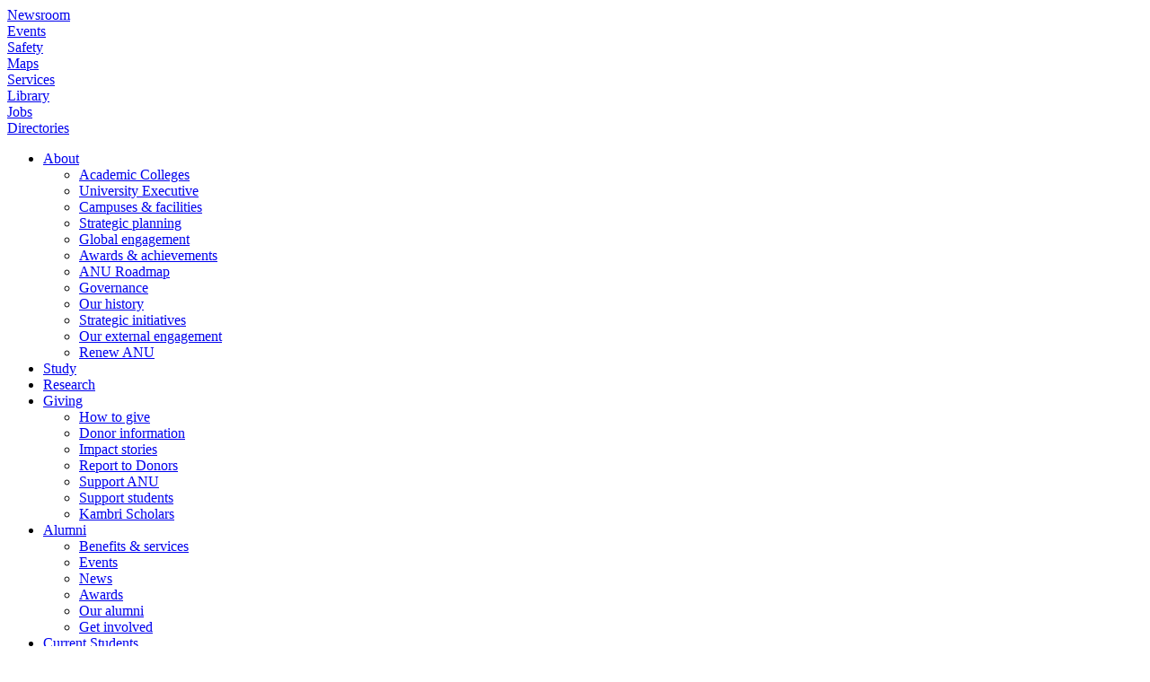

--- FILE ---
content_type: text/html; charset=UTF-8
request_url: https://www.anu.edu.au/maps
body_size: 7652
content:
<!DOCTYPE html><html lang="en" dir="ltr" prefix="og: https://ogp.me/ns#"><head><meta charset="utf-8" />
<script src="https://cdn-au.onetrust.com/consent/0a85b331-d8d7-4979-a97e-aa69b819df86/OtAutoBlock.js"></script>
<link rel="canonical" href="https://www.anu.edu.au/maps" />
<meta property="og:site_name" content="Australian National University" />
<meta name="MobileOptimized" content="width" />
<meta name="HandheldFriendly" content="true" />
<meta name="viewport" content="width=device-width, initial-scale=1.0" />
<link rel="icon" href="https://d1zkbwgd2iyy9p.cloudfront.net/themes/custom/webstyle/favicon.ico" type="image/vnd.microsoft.icon" />
<title>ANU Campus Map | Australian National University</title><style>
/* Big pullquote old styling */
/* Import 'brand-colours' if needed */

.big-pullquote {
  background: url("https://webstyle.anu.edu.au/images/icons/quote-in.png") no-repeat top left;
  width: 50%;
  text-align: center;
  color: black;
  font-size: 1.7em;
  line-height: 1.2em;
}

.big-pullquote p {
  background: url("https://webstyle.anu.edu.au/images/icons/quote-out.png") no-repeat bottom right;
  margin: 0;
  padding: 5px 30px;
  font-weight: 300;
  font-size: inherit;
  line-height: inherit;
}

 .left {
  margin-right: 20px;
}

	.right {
  margin-left: 20px;
}

	.fullwidth {
  width: 100%;
}

/* Contact Form */
.form-item, .form-actions {
  margin-top: 1em;
  margin-bottom: 1em;
}
label {
  margin: 0;
  padding: 0;
  border: 0;
  outline: 0;
  font-size: 100%;
  vertical-align: baseline;
  background: transparent;
}

label {
  display: block;
  font-weight: bold;
}

/* Dateblock Line */
.dateblock-line, .timeblock-line {
  border-right: #000 1px solid;
}

.dateblock .day {
    font-size: 24px;
}

.dateblock .month {
    font-size: 12px;
}

.dateblock .year {
    font-size: 12px;
}

/* events page */
        /* Default styles for the eventscustom class */
        .eventscustom {
            position: absolute; /* Default position is absolute */
            /* Add other default styles here if needed */
        }

        /* Media query for responsive styles */
        @media only screen and (min-width: 320px) and (max-width: 768px) {
            /* Overriding styles for eventscustom class within the media query */
            .eventscustom {
                position: static; /* Override position to static */
                width: 95%;
                margin-top: 50px;
            }
        }
        
/* fa-ul overflow none */
.fa-ul {
	overflow: inherit;
  margin-left: 2em;
}


/* fse - iframe resize */
@media (min-width: 1200px) {
  #future-student-enquiry {
    height: 1200px;
  }
}

@media (min-width: 900px) {
  #future-student-enquiry {
    height: 1300px;
  }
}

@media (min-width: 480px) {
  #future-student-enquiry {
    height: 1400px;
  }
}

/* Gateway Header & Mega Menu */
/*.anu-wf-mega-menu .nav-links a {*/
/*	text-transform: uppercase;*/
/*}*/

header .anu-wf-header-logo {
	border-right: 0 !important;
}

header .anu-wf-header-title,
header .anu-wf-header-subtitle {
	display: none;
}

/* Horizontal listing megamenu */
.horizontal-list {
display: inline-flex;
padding: 10px 0;
}

.horizontal-list .list-item {
display: inline-flex;
align-items: center;
margin-right: 30px;
}

.horizontal-list .list-item-title {
    display: flex;
    margin-right: 15px;
    height: 24px;
    line-height: 30px;
    font-weight: 500;
}

.horizontal-list .list-item img {
    display: inline-block;
    vertical-align: bottom;
    margin-right: 5px;
}

.horizontal-list .list-item i, .horizontal-list .list-item img {
margin-right: 5px;
}

/* Set text color to black */
.horizontal-list .list-item a {
color: black;
/* Prevent text wrapping */
white-space: nowrap;
}

/* Remove underline from links */
.horizontal-list .list-item a {
text-decoration: none;
}


/* Live helper chat */
._anu_chat_gadget {
    z-index: 9999;
    display: block;
    text-decoration: none;
    bottom: -20px;
    right: 0px;
    text-transform: uppercase;
    color: #BE830E;
    letter-spacing: 1px;
    font-size: 16px; 
}

a._anu_chat_gadget:hover {
 color: #000;
 text-decoration: none;
}

.fixedbutton-box {
  position: fixed;
  bottom: 200px;
  right: 0px;
  width: 115px;
  z-index: 9999;
}

.fixedbutton {
  color: #fff;
  padding: 12px;
  background: #000;
  margin-top: 4px;
  border-radius: 5px;
  border: 1px solid #BE830E;
}

.fixedbutton-box img {
    max-width:35px;
    max-height:35px;
    display:block;
    margin: auto;
    padding-bottom:5px;
}

.fixedbutton:hover {
  background: #F5EDDE;
}

/* Old Styling Still Needed */
a.btn-action {
	color: #000 !important;
  background: #fff;
  border-color: #be830e;
  border-width: 3px;
  border-style: solid;
  border-radius: 5px;
  text-decoration: none !important;
  display: inline-block;
  text-align: center;
  padding: 0.6em 2em;
  font-size: 1.3em;
  line-height: 1.1em;
  word-wrap: break-word;
  margin-bottom: 20px;
}

 a.btn-action-black {
    color: #000;
    background-color: #fff;
    border-color: #000;
    border-width: 3px;
    border-style: solid;
    border-radius: 5px;
    text-decoration: none !important;
    display: inline-block;
    text-align: center;
    padding: 0.6em 2em;
    font-size: 1.3em;
    line-height: 1.1em;
    word-wrap: break-word;
    margin-bottom: 20px;
}

a.btn-action:hover {
    color: #be830e !important;
    background: #000;
    border-color: #000;
}

a.btn-action-black:hover {
    color: #fff !important;
    background: #000;
    border-color: #000;
}

.rteindent1 {
  margin-left: 40px;
}

.box-solid {
    padding: 10px;
    margin-bottom: 10px;
    border-width: 1px;
    border-style: solid;
    border-width: 3px !important;
    border-color: #be830e;
    background: #fff;
}

.padbottom {
  padding-bottom: 10px !important;
  margin-bottom: 0 !important;
}

.divline-boldheading-gold {
  border-bottom: 3px solid #be830e;
  margin-top: 20px;
  margin-bottom: 20px;
  padding: 5px 0 5px 0;
  padding-bottom: 5px;
  clear: both;
}

.marginright {
    margin-right: 20px;
}

.box.bg-uni25 {
  background-color: #f5edde;
  color: #000 !important;
  padding: 10px;
  margin-bottom: 10px;
}

/* Pager */
.pager__items {
    display: block;
    margin: 0 auto;
    text-align: center;
}

.pager__item {
    display: inline-block;
}

.pager__item a {
    margin-right: 5px;
}

.pager__item a:hover {
    text-decoration: underline;
}

/* University Calendar */
.university_cal {
	text-align: center;
}

.university_cal_prev_year {
	float: left;
}

.university_cal_next_year {
	float: right;
}

/* Yearbook */
.views-label{
  display:inline-block;
  font-weight:bold;
  margin-bottom:12px;
}

.field-content{
  display:inline-block;
  padding-left:7px;
  margin-bottom:12px;
}

.views-field-field-hometown, .views-field-field-yearbook-state{
  display:inline-block;
}

.views-field-field-hometown .field-content::after{
  content: ','; 
}

p{
  padding:0px;
}

/* Hero slider */
.anu-wf-rotator-rotator img {
	width: 100%;
}
</style><link rel="stylesheet" media="all" href="https://d1zkbwgd2iyy9p.cloudfront.net/sites/www.anu.edu.au/files/optimized/css/css_erAPG1WCK32nTeOyw84IHcUh0p9dZARJijRM5dyrzos.css?delta=0&amp;language=en&amp;theme=webstyle&amp;include=[base64]" />
<link rel="stylesheet" media="all" href="https://d1blp3aor2iuhp.cloudfront.net/styles/css/export.css" />
<link rel="stylesheet" media="all" href="https://cdnjs.cloudflare.com/ajax/libs/font-awesome/6.5.2/css/all.min.css" />
<link rel="stylesheet" media="all" href="https://d1zkbwgd2iyy9p.cloudfront.net/sites/www.anu.edu.au/files/optimized/css/css_EOIx19cYXZGSTFj6G-ARdlB59gBZZDTQMULYTpvhEpg.css?delta=3&amp;language=en&amp;theme=webstyle&amp;include=[base64]" />
<link rel="stylesheet" media="all" href="https://d1zkbwgd2iyy9p.cloudfront.net/sites/www.anu.edu.au/files/optimized/asset_injector/css/accessibility_fixes-bb87135fc40f91b54148e3b5eb807375.css?t6wxtk" />
<link rel="stylesheet" media="all" href="https://d1zkbwgd2iyy9p.cloudfront.net/sites/www.anu.edu.au/files/optimized/asset_injector/css/anu_btn_thin_black-bc47456b6efc8626e3a3c83aa5e983dd.css?t6wxtk" />
<link rel="stylesheet" media="all" href="https://d1zkbwgd2iyy9p.cloudfront.net/sites/www.anu.edu.au/files/optimized/asset_injector/css/homepage_reskin_social_banner-5fbd306063d2a9414b7d478f913c3a71.css?t6wxtk" />
</head><body ><div class="_anu_chat_placeholder"></div><div role="navigation"><a href="#main-content" class="visually-hidden focusable">
        Skip to main content
      </a></div><div class="dialog-off-canvas-main-canvas" data-off-canvas-main-canvas><div class="anu-bnr-wrap-1240"><div class="anu-wf-banner"></div><header 
  aria-label="Header banner" 
  class="anu-wf react-none"
  data-title=" " 
  data-subtitle="The Australian National University" 
  data-domain="www.anu.edu.au" 
  role="banner"><div><div class="utility-menu"><ul class="utility-menu-list menu nav"><li class="utility-menu-item"><a href="/news" data-drupal-link-system-path="node/827">Newsroom</a></li><li class="utility-menu-item"><a href="/events" data-drupal-link-system-path="node/787">Events</a></li><li class="utility-menu-item"><a href="https://services.anu.edu.au/campus-environment/safety-security">Safety</a></li><li class="utility-menu-item"><a href="/maps" data-drupal-link-system-path="maps" class="is-active" aria-current="page">Maps</a></li><li class="utility-menu-item"><a href="https://services.anu.edu.au/">Services</a></li><li class="utility-menu-item"><a href="https://anulib.anu.edu.au/">Library</a></li><li class="utility-menu-item"><a href="/jobs" data-drupal-link-system-path="node/758">Jobs</a></li><li class="utility-menu-item"><a href="/directories" data-drupal-link-system-path="node/829">Directories</a></li></ul></div></div></header><div class="main-navigation"><div><nav role="navigation" aria-labelledby="block-webstyle-main-menu-menu" id="block-webstyle-main-menu"><h2 class="visually-hidden" id="block-webstyle-main-menu-menu">Main navigation</h2><div class='anu-wf-mobile-menu react-none d-block d-lg-none'><ul><li><a href="/about" data-drupal-link-system-path="node/834">About</a><ul><li><a href="/about/academic-colleges" data-drupal-link-system-path="node/832">Academic Colleges</a></li><li><a href="/about/university-executive" data-drupal-link-system-path="node/809">University Executive</a></li><li><a href="/about/campuses-facilities" data-drupal-link-system-path="node/816">Campuses &amp; facilities</a></li><li><a href="/about/strategic-planning" data-drupal-link-system-path="node/817">Strategic planning</a></li><li><a href="/about/global-engagement" data-drupal-link-system-path="node/706">Global engagement</a></li><li><a href="/about/awards-achievements" data-drupal-link-system-path="node/794">Awards &amp; achievements</a></li><li><a href="/about/anu-roadmap" data-drupal-link-system-path="node/95953">ANU Roadmap</a></li><li><a href="/about/governance" data-drupal-link-system-path="node/831">Governance</a></li><li><a href="/about/our-history" data-drupal-link-system-path="node/833">Our history</a></li><li><a href="/about/strategic-initiatives" data-drupal-link-system-path="node/707">Strategic initiatives</a></li><li><a href="/about/our-external-engagement" data-drupal-link-system-path="node/92921">Our external engagement</a></li><li><a href="/about/renew-anu" data-drupal-link-system-path="node/91961">Renew ANU</a></li></ul></li><li><a href="https://study.anu.edu.au/" title="Study at a great university">Study</a></li><li><a href="https://research.anu.edu.au/">Research</a></li><li><a href="/giving" data-drupal-link-system-path="node/811">Giving</a><ul><li><a href="/giving/how-to-give" data-drupal-link-system-path="node/810">How to give</a></li><li><a href="/donor-information" data-drupal-link-system-path="node/92805">Donor information</a></li><li><a href="/giving/impact-stories" data-drupal-link-system-path="node/805">Impact stories</a></li><li><a href="/giving/report-to-donors" data-drupal-link-system-path="node/77517">Report to Donors</a></li><li><a href="/giving/support-anu" data-drupal-link-system-path="node/806">Support ANU</a></li><li><a href="/giving/support-australias-students" data-drupal-link-system-path="node/77526">Support students</a></li><li><a href="/giving/kambri-scholars" data-drupal-link-system-path="node/77532">Kambri Scholars</a></li></ul></li><li><a href="/alumni" data-drupal-link-system-path="node/821">Alumni</a><ul><li><a href="/alumni/services" data-drupal-link-system-path="node/804">Benefits &amp; services</a></li><li><a href="/alumni/events" data-drupal-link-system-path="node/803">Events</a></li><li><a href="/alumni/news" data-drupal-link-system-path="node/820">News</a></li><li><a href="/alumni/alumni-recognition" data-drupal-link-system-path="node/814">Awards</a></li><li><a href="/alumni/our-alumni" data-drupal-link-system-path="node/819">Our alumni</a></li><li><a href="/alumni/volunteer" data-drupal-link-system-path="node/802">Get involved</a></li></ul></li><li><a href="/students" data-drupal-link-system-path="node/813">Current Students</a><ul><li><a href="/students/student-life" data-drupal-link-system-path="node/745">Student life</a></li><li><a href="/students/accommodation" data-drupal-link-system-path="node/87875">Accommodation</a></li><li><a href="/students/scholarships" data-drupal-link-system-path="node/812">Scholarships</a></li><li><a href="/students/program-administration" data-drupal-link-system-path="node/791">Program admin</a></li><li><a href="/students/academic-skills" data-drupal-link-system-path="node/743">Academic skills</a></li><li><a href="/students/accessibility" data-drupal-link-system-path="node/744">Accessibility</a></li><li><a href="/students/health-safety-wellbeing" data-drupal-link-system-path="node/747">Health, safety &amp; wellbeing</a></li><li><a href="/students/careers-opportunities" data-drupal-link-system-path="node/748">Careers &amp; opportunities</a></li><li><a href="/students/graduation" data-drupal-link-system-path="node/789">Graduation</a></li><li><a href="/students/learning-platforms" data-drupal-link-system-path="node/654">Learning platforms</a></li><li><a href="/students/contacts" data-drupal-link-system-path="node/772">Contacts</a></li><li><a href="/students/information-for" data-drupal-link-system-path="node/781">Information for</a></li></ul></li><li><a href="/first-nations" data-drupal-link-system-path="node/90018">First Nations</a></li></ul></div><div class='anu-wf-mega-menu d-none d-lg-block' data-logoutUrl=/user/logout?token=uxX74I3TulW-obOWGsqRsV9XsUwJD4GoH5mLa7b-TkM data-showAuthLinks=false data-isLoggedIn=false><div class="anu-wf-mega-menu-item" ><a href="/about" data-drupal-link-system-path="node/834">About</a><div class=""><div class="anu-wf-mega-menu-col"><div class="anu-wf-mega-menu-left p-2"><h1 class="h4"><a href=/about>About ANU</a></h1><p>ANU is a world-leading university in Australia’s capital. Excellence is embedded in our approach to research and education.</p></div></div><div class="anu-wf-mega-menu-col"><div class="anu-wf-mega-menu-middle"><ul><li><a href="/about/academic-colleges" data-drupal-link-system-path="node/832">Academic Colleges</a></li><li><a href="/about/university-executive" data-drupal-link-system-path="node/809">University Executive</a></li><li><a href="/about/campuses-facilities" data-drupal-link-system-path="node/816">Campuses &amp; facilities</a></li><li><a href="/about/strategic-planning" data-drupal-link-system-path="node/817">Strategic planning</a></li><li><a href="/about/global-engagement" data-drupal-link-system-path="node/706">Global engagement</a></li><li><a href="/about/awards-achievements" data-drupal-link-system-path="node/794">Awards &amp; achievements</a></li></ul></div></div><div class="anu-wf-mega-menu-col"><div class="anu-wf-mega-menu-middle"><ul><li><a href="/about/anu-roadmap" data-drupal-link-system-path="node/95953">ANU Roadmap</a></li><li><a href="/about/governance" data-drupal-link-system-path="node/831">Governance</a></li><li><a href="/about/our-history" data-drupal-link-system-path="node/833">Our history</a></li><li><a href="/about/strategic-initiatives" data-drupal-link-system-path="node/707">Strategic initiatives</a></li><li><a href="/about/our-external-engagement" data-drupal-link-system-path="node/92921">Our external engagement</a></li><li><a href="/about/renew-anu" data-drupal-link-system-path="node/91961">Renew ANU</a></li></ul></div></div><div class="anu-wf-mega-menu-col"><div class="anu-wf-mega-menu-right"><div class="views-element-container block-template-default"><div><div class="js-view-dom-id-d7b2f7872858dba6a90c76023e3ba023f2c29c47b1241fbe8436c8ee788c649c"></div></div></div></div></div></div></div><div class="anu-wf-mega-menu-item" ><a href="https://study.anu.edu.au/" title="Study at a great university">Study</a></div><div class="anu-wf-mega-menu-item" ><a href="https://research.anu.edu.au/">Research</a></div><div class="anu-wf-mega-menu-item" ><a href="/giving" data-drupal-link-system-path="node/811">Giving</a><div class=""><div class="anu-wf-mega-menu-col"><div class="anu-wf-mega-menu-left p-2"><h1 class="h4"><a href=/giving>Giving</a></h1><p>Your donation will make a real difference to our community of researchers and students.</p></div></div><div class="anu-wf-mega-menu-col"><div class="anu-wf-mega-menu-middle"><ul><li><a href="/giving/how-to-give" data-drupal-link-system-path="node/810">How to give</a></li><li><a href="/donor-information" data-drupal-link-system-path="node/92805">Donor information</a></li><li><a href="/giving/impact-stories" data-drupal-link-system-path="node/805">Impact stories</a></li><li><a href="/giving/report-to-donors" data-drupal-link-system-path="node/77517">Report to Donors</a></li></ul></div></div><div class="anu-wf-mega-menu-col"><div class="anu-wf-mega-menu-middle"><ul><li><a href="/giving/support-anu" data-drupal-link-system-path="node/806">Support ANU</a></li><li><a href="/giving/support-australias-students" data-drupal-link-system-path="node/77526">Support students</a></li><li><a href="/giving/kambri-scholars" data-drupal-link-system-path="node/77532">Kambri Scholars</a></li></ul></div></div><div class="anu-wf-mega-menu-col"><div class="anu-wf-mega-menu-right"><div class="block-template-default"><div class="field field--name-body field--type-text-with-summary field--label-hidden field__item"><div><a class="anu-btn-black w100" href="https://engage.anu.edu.au/giving/search">Give now</a></div></div></div></div></div><div class="anu-wf-mega-menu-full"><div class="anu-wf-mega-menu-bottom"><div class="block-template-default"><div class="field field--name-body field--type-text-with-summary field--label-hidden field__item"><div class="horizontal-list"><div class="list-item-title">OUR&nbsp;PRIORITIES: </div><img src="https://webstyle.anu.edu.au/_anu/images/icons/web/giving/icon-theme-advancing.png" alt="first nation" width="24" height="24" />&nbsp;
    <div class="list-item"><a href="https://www.anu.edu.au/giving/support-us/first-nations-portfolio">First Nations Portfolio</a></div><img src="https://webstyle.anu.edu.au/_anu/images/icons/web/giving/icon-theme-leading.png" alt="first nation" width="24" height="24" />&nbsp;
    <div class="list-item"><a href="https://www.anu.edu.au/giving/support-us/leading-in-our-region">Leading in our region</a></div><img src="https://webstyle.anu.edu.au/_anu/images/icons/web/giving/icon-theme-transforming.png" alt="first nation" width="24" height="24" />&nbsp;
    <div class="list-item"><a href="https://www.anu.edu.au/giving/support-us/transforming-our-world">Transforming our world</a></div></div></div></div></div></div></div></div><div class="anu-wf-mega-menu-item" ><a href="/alumni" data-drupal-link-system-path="node/821">Alumni</a><div class=""><div class="anu-wf-mega-menu-col"><div class="anu-wf-mega-menu-left p-2"><h1 class="h4"><a href=/alumni>Alumni</a></h1><p>ANU graduates become lifelong members of our community. See what&#039;s on offer.</p></div></div><div class="anu-wf-mega-menu-col"><div class="anu-wf-mega-menu-middle"><ul><li><a href="/alumni/services" data-drupal-link-system-path="node/804">Benefits &amp; services</a></li><li><a href="/alumni/events" data-drupal-link-system-path="node/803">Events</a></li><li><a href="/alumni/news" data-drupal-link-system-path="node/820">News</a></li></ul></div></div><div class="anu-wf-mega-menu-col"><div class="anu-wf-mega-menu-middle"><ul><li><a href="/alumni/alumni-recognition" data-drupal-link-system-path="node/814">Awards</a></li><li><a href="/alumni/our-alumni" data-drupal-link-system-path="node/819">Our alumni</a></li><li><a href="/alumni/volunteer" data-drupal-link-system-path="node/802">Get involved</a></li></ul></div></div><div class="anu-wf-mega-menu-col"><div class="anu-wf-mega-menu-right"><div class="views-element-container block-template-default"><div><div class="js-view-dom-id-0ac98bd8bbb0ebadc70535657edbc37506af2c113e457ea7af967c81304203cc"></div></div></div></div></div></div></div><div class="anu-wf-mega-menu-item" ><a href="/students" data-drupal-link-system-path="node/813">Current Students</a><div class=""><div class="anu-wf-mega-menu-col"><div class="anu-wf-mega-menu-left p-2"><h1 class="h4"><a href=/students>Current students</a></h1><p>ANU has a huge variety of support services, programs and activities to enhance your student experience.</p></div></div><div class="anu-wf-mega-menu-col"><div class="anu-wf-mega-menu-middle"><ul><li><a href="/students/student-life" data-drupal-link-system-path="node/745">Student life</a></li><li><a href="/students/accommodation" data-drupal-link-system-path="node/87875">Accommodation</a></li><li><a href="/students/scholarships" data-drupal-link-system-path="node/812">Scholarships</a></li><li><a href="/students/program-administration" data-drupal-link-system-path="node/791">Program admin</a></li><li><a href="/students/academic-skills" data-drupal-link-system-path="node/743">Academic skills</a></li><li><a href="/students/accessibility" data-drupal-link-system-path="node/744">Accessibility</a></li></ul></div></div><div class="anu-wf-mega-menu-col"><div class="anu-wf-mega-menu-middle"><ul><li><a href="/students/health-safety-wellbeing" data-drupal-link-system-path="node/747">Health, safety &amp; wellbeing</a></li><li><a href="/students/careers-opportunities" data-drupal-link-system-path="node/748">Careers &amp; opportunities</a></li><li><a href="/students/graduation" data-drupal-link-system-path="node/789">Graduation</a></li><li><a href="/students/learning-platforms" data-drupal-link-system-path="node/654">Learning platforms</a></li><li><a href="/students/contacts" data-drupal-link-system-path="node/772">Contacts</a></li><li><a href="/students/information-for" data-drupal-link-system-path="node/781">Information for</a></li></ul></div></div><div class="anu-wf-mega-menu-col"><div class="anu-wf-mega-menu-right"><div class="views-element-container block-template-default"><div><div class="js-view-dom-id-22a5106dc3bc517a99132feddbb182cffa3ac631040f62bb6a710bf7beabaaf5"><header><h3><a href="/current-students/information-for">Information for</a></h3></header><div><ul class="list-link"><li><a href="/students/information-for/new-students" hreflang="en">New students</a></li><li><a href="/students/information-for/students-with-a-disability" hreflang="en">Students with a disability</a></li><li><a href="/students/information-for/current-international-students" hreflang="en">Current International students</a></li><li><a href="/students/information-for/indigenous-students" hreflang="en">Indigenous students</a></li></ul></div></div></div></div></div></div><div class="anu-wf-mega-menu-full"><div class="anu-wf-mega-menu-bottom"><div class="block-template-default"><div class="field field--name-body field--type-text-with-summary field--label-hidden field__item"><div class="horizontal-list"><div class="list-item"><a href="https://outlook.office.com/mail/"><i class="fa fa-fw fa-lg fa-envelope"></i>Email</a></div><div class="list-item"><a href="https://wattlecourses.anu.edu.au"><i class="fa fa-fw fa-lg fa-book"></i>Wattle</a></div><div class="list-item"><a href="https://canvas.anu.edu.au/"><i class="fa fa-fw fa-lg fa-book"></i>Canvas</a></div><div class="list-item"><a href="https://selfservice.sas.anu.edu.au/psp/sscsprod/?cmd=login&languageCd=ENG"><i class="fa fa-fw fa-lg fa-user"></i>ANUHub</a></div><div class="list-item"><a href="https://www.anu.edu.au/students/program-administration/timetabling/access-and-support-for-mytimetable"><i class="fa fa-fw fa-lg fa-calendar-alt"></i>Timetable</a></div><div class="list-item"><a href="http://programsandcourses.anu.edu.au/"><i class="fa fa-fw fa-lg fa-graduation-cap"></i>Programs &amp; courses</a></div><div class="list-item"><a href="http://anulib.anu.edu.au"><i class="fa fa-fw fa-lg fa-book-open"></i>Library</a></div><div class="list-item"><a href="https://services.anu.edu.au/campus-environment/safety-security/anuok-app"><i class="fa fa-fw fa-lg fa-shield-alt"></i>ANUOK</a></div><div class="list-item"><a href="https://i12.figtreesystems.com.au/dds410606"><i class="fa fa-fw fa-lg fa-tree"></i>Figtree</a></div></div></div></div></div></div></div></div><div class="anu-wf-mega-menu-item" ><a href="/first-nations" data-drupal-link-system-path="node/90018">First Nations</a></div></div></nav></div></div><main id="main-content" role="main"><div><div id="block-webstyle-content" class="block-template-default"><div class="webstyle-map"><!-- Search form --><div class="building-dashboard py-2"><div class="container"><div class="row"><form action="" method="get" class="search-form"><div class="building-search"><div class="building-search-left"><label for="search-input">Search</label><input name="search" type="text" placeholder="Type to search buildings, schools, POIs, shops ..." id="search-input" value=""><a href="#" aria-label="Clear" id="search-clear">Clear</a></div><div class="building-search-right ml-2"><input type="submit" aria-label="Search" id="search-button" value="Search"></div></div><div class="building-filter"><label for="campus">Select campus</label><select name="campus" id="campus" class="mt-1 mr-2"><option value="" selected>Select campus</option><option value="Acton campus" >Acton campus</option><option value="Kioloa Coastal campus" >Kioloa Coastal campus</option><option value="Mount Stromlo Observatory" >Mount Stromlo Observatory</option><option value="North Australian Research Unit" >North Australian Research Unit</option><option value="Siding Spring Observatory" >Siding Spring Observatory</option></select><label for="type">Select types</label><select name="type" id="type" class="mt-1 mr-2"><option value="" selected>Select types</option><option value="building" >Building</option><option value="building_occupant" >Rooms &amp; Facilities</option><option value="outdoor_facility" >Outdoor Facilities</option><option value="research_facility" >Research Facilities</option><option value="safety_security" >Safety &amp; Security</option></select><a class="mt-1 mr-2" href="/maps" aria-label="Reset" id="building-reset">Reset</a><a target="_blank" href="https://services.anu.edu.au/campus-environment/facilities-maps/maps-way-finding" class="map-print-link mt-2">Download printable maps</a><a target="_blank" href="/maps/all" class="map-print-link mt-2 mr-1">POI Directory</a></div></form></div></div></div><!-- Google map --><div id="map-container"><div id="map" style="width: 100%; height: 500px;"></div></div><!-- Search result --><div id="result-container" class="container mt-3"><div class="row"><p class="mb-3">Start by entering keywords in the search bar above. Use the dropdown menus to filter results or simply browse to discover new places and points of interest.</p></div></div></div></div></div></main><div role="region" class="anu-wf-social-banner"></div><footer role="contentinfo" class="anu-wf-footer react-none" aria-label="Footer banner"  data-tracker='anu' ></footer></div></div><script>window.dataLayer = window.dataLayer || []; window.dataLayer.push({"drupalLanguage":"en","drupalCountry":"AU","siteName":"Australian National University","userUid":0});</script>
<script type="application/json" data-drupal-selector="drupal-settings-json">{"path":{"baseUrl":"\/","pathPrefix":"","currentPath":"maps","currentPathIsAdmin":false,"isFront":false,"currentLanguage":"en"},"pluralDelimiter":"\u0003","suppressDeprecationErrors":true,"clientside_validation_jquery":{"validate_all_ajax_forms":2,"force_validate_on_blur":false,"force_html5_validation":false,"messages":{"required":"This field is required.","remote":"Please fix this field.","email":"Please enter a valid email address.","url":"Please enter a valid URL.","date":"Please enter a valid date.","dateISO":"Please enter a valid date (ISO).","number":"Please enter a valid number.","digits":"Please enter only digits.","equalTo":"Please enter the same value again.","maxlength":"Please enter no more than {0} characters.","minlength":"Please enter at least {0} characters.","rangelength":"Please enter a value between {0} and {1} characters long.","range":"Please enter a value between {0} and {1}.","max":"Please enter a value less than or equal to {0}.","min":"Please enter a value greater than or equal to {0}.","step":"Please enter a multiple of {0}."}},"dataLayer":{"defaultLang":"en","languages":{"en":{"id":"en","name":"English","direction":"ltr","weight":0}}},"pois":[],"user":{"uid":0,"permissionsHash":"eaf0baa9d02f691502ec7f3906593e0c1416fc9246cdaa37fd8902808291a99c"}}</script>
<script src="https://d1zkbwgd2iyy9p.cloudfront.net/sites/www.anu.edu.au/files/optimized/js/js_9S7bEkPpCrrMxQjDuSN8G7G4jbZuU3djwBYB3f5qknk.js?scope=footer&amp;delta=0&amp;language=en&amp;theme=webstyle&amp;include=eJxFyEEOgCAMBMAPSfokskpREqCkFAm_15Me5jIBhozFSjtfuJNo3ybv3VZmwuzuyDJCVKn2vS9o9PINJ__bMiyKFkIoqbqRHqKQJG8"></script>
<script src="https://d1blp3aor2iuhp.cloudfront.net/widgets/bundle.js"></script>
<script src="https://d1blp3aor2iuhp.cloudfront.net/styles/js/dist/export.js"></script>
<script src="https://maps.googleapis.com/maps/api/js?key=AIzaSyA-tC23QY3QckiFR2xEfxfJfjIwWTn_2v8"></script>
<script src="https://d1zkbwgd2iyy9p.cloudfront.net/sites/www.anu.edu.au/files/optimized/js/js_Hqjbju8lI9iGT46LIgFrpQBNzJkftM97hQiHqWMjKYs.js?scope=footer&amp;delta=4&amp;language=en&amp;theme=webstyle&amp;include=eJxFyEEOgCAMBMAPSfokskpREqCkFAm_15Me5jIBhozFSjtfuJNo3ybv3VZmwuzuyDJCVKn2vS9o9PINJ__bMiyKFkIoqbqRHqKQJG8"></script>
<div class="ourBotFrame"><div class="iframeContainer"></div></div></body></html>

--- FILE ---
content_type: text/css
request_url: https://d1zkbwgd2iyy9p.cloudfront.net/sites/www.anu.edu.au/files/optimized/css/css_erAPG1WCK32nTeOyw84IHcUh0p9dZARJijRM5dyrzos.css?delta=0&language=en&theme=webstyle&include=eJxtjkEOgzAMBD8EzZMsJzXUbbARa0r5fQOHcunBK-1opDUDEqT2lBK-pALcuBQBNGvV2GnQj6DjP5qtlMMoHmqUK5fXP-vhk8w8Ci2CVxPhRblSZjNZOuwImVJmSPdW2ZDOvE1-X6t0m2TEXiXxhr5UX-_D4hYXH1rjTdBGLjhWz1z7o6iNFz-z9znUDT9ME8-pHR1ffgHaBWs-
body_size: 1811
content:
/* @license GPL-2.0-or-later https://www.drupal.org/licensing/faq */
.text-align-left{text-align:left;}.text-align-right{text-align:right;}.text-align-center{text-align:center;}.text-align-justify{text-align:justify;}.align-left{float:left;}.align-right{float:right;}.align-center{display:block;margin-right:auto;margin-left:auto;}
.fieldgroup{padding:0;border-width:0;}
.container-inline div,.container-inline label{display:inline-block;}.container-inline .details-wrapper{display:block;}.container-inline .hidden{display:none;}
.clearfix::after{display:table;clear:both;content:"";}
.js details:not([open]) .details-wrapper{display:none;}
.hidden{display:none;}.visually-hidden{position:absolute !important;overflow:hidden;clip:rect(1px,1px,1px,1px);width:1px;height:1px;word-wrap:normal;}.visually-hidden.focusable:active,.visually-hidden.focusable:focus-within{position:static !important;overflow:visible;clip:auto;width:auto;height:auto;}.invisible{visibility:hidden;}
.item-list__comma-list,.item-list__comma-list li{display:inline;}.item-list__comma-list{margin:0;padding:0;}.item-list__comma-list li::after{content:", ";}.item-list__comma-list li:last-child::after{content:"";}
.js .js-hide{display:none;}.js-show{display:none;}.js .js-show{display:block;}@media (scripting:enabled){.js-hide.js-hide{display:none;}.js-show{display:block;}}
.nowrap{white-space:nowrap;}
.position-container{position:relative;}
.reset-appearance{margin:0;padding:0;border:0 none;background:transparent;line-height:inherit;-webkit-appearance:none;appearance:none;}
.resize-none{resize:none;}.resize-vertical{min-height:2em;resize:vertical;}.resize-horizontal{max-width:100%;resize:horizontal;}.resize-both{max-width:100%;min-height:2em;resize:both;}
.system-status-counter__status-icon{display:inline-block;width:25px;height:25px;vertical-align:middle;}.system-status-counter__status-icon::before{display:block;width:100%;height:100%;content:"";background-repeat:no-repeat;background-position:center 2px;background-size:16px;}.system-status-counter__status-icon--error::before{background-image:url(/core/misc/icons/e32700/error.svg);}.system-status-counter__status-icon--warning::before{background-image:url(/core/misc/icons/e29700/warning.svg);}.system-status-counter__status-icon--checked::before{background-image:url(/core/misc/icons/73b355/check.svg);}
.system-status-report-counters__item{width:100%;margin-bottom:0.5em;padding:0.5em 0;text-align:center;white-space:nowrap;background-color:rgba(0,0,0,0.063);}@media screen and (min-width:60em){.system-status-report-counters{display:flex;flex-wrap:wrap;justify-content:space-between;}.system-status-report-counters__item--half-width{width:49%;}.system-status-report-counters__item--third-width{width:33%;}}
.system-status-general-info__item{margin-top:1em;padding:0 1em 1em;border:1px solid #ccc;}.system-status-general-info__item-title{border-bottom:1px solid #ccc;}
.tablesort{display:inline-block;width:16px;height:16px;background-size:100%;}.tablesort--asc{background-image:url(/core/misc/icons/787878/twistie-down.svg);}.tablesort--desc{background-image:url(/core/misc/icons/787878/twistie-up.svg);}
.views-align-left{text-align:left;}.views-align-right{text-align:right;}.views-align-center{text-align:center;}.views-view-grid .views-col{float:left;}.views-view-grid .views-row{float:left;clear:both;width:100%;}.views-display-link + .views-display-link{margin-left:0.5em;}
.webstyle-map .autocomplete-suggestions{position:absolute;top:100%;left:0;width:100%;max-height:200px;overflow-y:auto;border:1px solid #ccc;background-color:#fff;z-index:3;border-top:0;}.webstyle-map .suggestion-item{padding:10px;font-size:16px;color:#000;cursor:pointer;}.webstyle-map .suggestion-item:hover{background-color:#f0f0f0;}.webstyle-map .suggestion-item.selected{background-color:#e0e0e0;}.webstyle-map .autocomplete-suggestions::-webkit-scrollbar{width:6px;}.webstyle-map .autocomplete-suggestions::-webkit-scrollbar-thumb{background-color:#ccc;border-radius:3px;}.webstyle-map .autocomplete-suggestions::-webkit-scrollbar-thumb:hover{background-color:#999;}.webstyle-map .suggestion-item.selected{background-color:#e0e0e0;}.webstyle-map #map-container{position:relative;}.webstyle-map .building-dashboard{background:#000;}.webstyle-map .building-search{display:flex;justify-content:space-between;align-items:center;max-width:100%;margin:0 auto;position:relative;}.webstyle-map .building-search-left{display:flex;align-items:center;flex-grow:1;position:relative;}.webstyle-map .building-filter select{border:2px solid #be830e;cursor:pointer;padding:6px;background:#000;color:#fff;font-size:1em;}.webstyle-map label{display:none;}.webstyle-map input:focus{outline:none;}.webstyle-map #building-reset{color:#fff;text-decoration:underline;}.webstyle-map #search-input{font-size:1em;flex-grow:1;padding:12px;border:0;}.webstyle-map #search-clear{position:absolute;right:8px;top:50%;transform:translateY(-50%);text-decoration:none;color:#000;font-size:1em;border-radius:4px;background-color:#fff;cursor:pointer;margin-right:5px;}.webstyle-map #search-clear:hover{background-color:#e2e3e4;}.webstyle-map #search-button{padding:11px 20px;border:1px solid #fff;border-radius:4px;background-color:#000;cursor:pointer;color:#fff;font-size:1em;&:hover{background-color:#fff;color:#000;}}.map-print-link{color:#fff;float:right;}@media screen and (max-width:480px){.webstyle-map .building-search{flex-direction:column;}.webstyle-map .building-search-left,.webstyle-map .building-search-right{width:100%;margin-bottom:8px;}.webstyle-map #search-clear{top:auto;bottom:8px;}}.webstyle-map .building-display{background-color:#fff;position:absolute;right:0;top:0;max-height:100%;overflow:auto;z-index:99;}.webstyle-map .building-display-directions{color:#945f00;font-size:0.9em;text-decoration:underline;}.webstyle-map .building-display-thumbnail{width:100%;}.webstyle-map #building-related-title{border-left:3px solid #be830e;font-weight:600;}.webstyle-map .building-display-close{position:absolute;right:0;top:0;border:1px solid #000;padding:3px 7px 5px;color:#000;margin:18px 22px;line-height:1em;}.webstyle-map .building-display-name{font-size:1.2em;font-weight:600;}.webstyle-map .building-display-number{color:#888a8d;font-size:0.8em;font-weight:500;}.webstyle-map .building-display-related-title{line-height:1.5em;}.webstyle-map .building-title{text-decoration:underline;color:#000;font-size:1.2em;font-weight:600;}.webstyle-map .building-directions{margin-top:30px;display:block;text-align:right;}.webstyle-map .building-number{color:#888a8d;font-size:0.9em;}.webstyle-map .building-address{font-size:0.9em;}.webstyle-map .building-type{font-size:0.9em;}.webstyle-map .building-item{line-height:1.8em;}.webstyle-map ul.building-pagination{display:flex;justify-content:center;list-style:none;padding:0;}.webstyle-map ul.building-pagination li{cursor:pointer;display:block;padding:6px 12px;text-decoration:none;color:black;margin:0 5px;}.webstyle-map ul.building-pagination li:hover:not(.active){background-color:#e2e3e4;}.webstyle-map ul.building-pagination li.active{background-color:#000;color:white;}


--- FILE ---
content_type: text/css
request_url: https://d1zkbwgd2iyy9p.cloudfront.net/sites/www.anu.edu.au/files/optimized/asset_injector/css/accessibility_fixes-bb87135fc40f91b54148e3b5eb807375.css?t6wxtk
body_size: -89
content:
.ui-widget-content .ui-state-active {
 text-decoration: underline;	
}

--- FILE ---
content_type: text/css
request_url: https://d1zkbwgd2iyy9p.cloudfront.net/sites/www.anu.edu.au/files/optimized/asset_injector/css/anu_btn_thin_black-bc47456b6efc8626e3a3c83aa5e983dd.css?t6wxtk
body_size: 76
content:
.anu-btn-thin-black {
    text-decoration: none !important;
    border: 1px solid #7D7D7D;
    border-radius: 5px;
    color: #fff !important;
    background-color: #000;
    padding: 10px 20px;
    font-weight: 500;
    text-align: center;
    display: inline-block;
    font-size: 1em;
    font-family: 'Public Sans';
}

.anu-btn-thin-black:hover {
    text-decoration: none !important;
    background-color: #fff;
    color: #000 !important;
    border: 1px solid #7D7D7D;
}

--- FILE ---
content_type: text/css
request_url: https://d1zkbwgd2iyy9p.cloudfront.net/sites/www.anu.edu.au/files/optimized/asset_injector/css/homepage_reskin_social_banner-5fbd306063d2a9414b7d478f913c3a71.css?t6wxtk
body_size: 390
content:
/*Remove top grey border*/
.anu-wf-social-banner .container > .row {
     border-top: 0px !important;
}

/*ANU logo is not 100% center aligned with the meeting line*/
footer.anu-wf-footer .anu-container .anu-row .anu-col .anu-row:nth-of-type(1) .anu-logo >img{
    transform: translateX(2px) !important;
}

@media screen and (max-width:991px) {
    footer.anu-wf-footer .anu-container .anu-row .anu-col .anu-row:nth-of-type(1) .anu-logo >img {
        transform: translateX(-3px) !important;
    }
}

.anu-wf-social-banner .container {
    position: relative;
    margin: 0 auto;
    width: calc(100% - 4rem);
    padding-left: 3rem;
    padding-right: 1rem;
}



.anu-wf-social-banner {
    background-color: black;
}

.anu-wf-social-banner .container > .row {
    border-top: 1px solid gray;
    border-bottom: 1px solid gray;
}

.anu-wf-social-banner .anu-wf-social-banner .d-flex {
    justify-content: right !important;
    align-items: center;
    gap: 20px;
}

.anu-wf-social-banner .anu-wf-social-banner .d-flex .social-txt {
    font-size: 27px;
}

.anu-wf-social-banner .anu-wf-social-banner .d-flex span.fa-stack i:nth-of-type(1) {
    color: #be830e;
}

.anu-wf-social-banner .anu-wf-social-banner .d-flex span.fa-stack i:nth-of-type(2) {
    color: #000;
}

.anu-wf-social-banner .anu-wf-social-banner .d-flex span.fa-stack:hover i:nth-of-type(1) {
    color: #fff;
}

.fa-xl{
    font-size: 1em !important;
}
/*change gap between each icon*/
.anu-wf-social-banner .anu-wf-social-banner .d-flex {
    gap: 10px;
}
/*delete the padding*/
.anu-wf-social-banner.p-4 {
    padding: 0px !important;
}
.anu-wf-social-banner .anu-wf-social-banner .d-flex .social-txt {
    font-size: 1.2em;
}




--- FILE ---
content_type: application/javascript
request_url: https://d1zkbwgd2iyy9p.cloudfront.net/sites/www.anu.edu.au/files/optimized/js/js_Hqjbju8lI9iGT46LIgFrpQBNzJkftM97hQiHqWMjKYs.js?scope=footer&delta=4&language=en&theme=webstyle&include=eJxFyEEOgCAMBMAPSfokskpREqCkFAm_15Me5jIBhozFSjtfuJNo3ybv3VZmwuzuyDJCVKn2vS9o9PINJ__bMiyKFkIoqbqRHqKQJG8
body_size: 1721
content:
/* @license GPL-2.0-or-later https://www.drupal.org/licensing/faq */
(function($,Drupal,drupalSettings){let map;let shouldFitBounds=true;let typingTimer;const debounceDelay=300;Drupal.behaviors.my_behaviour={attach:function(context,settings){handleHashChange();clear();enableAutocomplete();window.onhashchange=handleHashChange;if(drupalSettings.pois){var pois=drupalSettings.pois;var anuLatLng=new google.maps.LatLng(-35.2816737,149.1168218);map=new google.maps.Map(document.getElementById("map"),{center:anuLatLng,zoom:16,maxZoom:18,mapTypeControl:false,streetViewControl:false});var bounds=new google.maps.LatLngBounds();pois.forEach(function(poi){if(poi.lat&&poi.lng){var position={lat:parseFloat(poi.lat),lng:parseFloat(poi.lng)};var marker=new google.maps.Marker({position,map});google.maps.event.addListener(marker,"click",function(){window.location.hash="#poi="+poi.uuid;});bounds.extend(position);}});if(shouldFitBounds&&pois&&pois.length>0)map.fitBounds(bounds);}handleDeviceLinks();}};function clear(){document.body.addEventListener("click",function(event){if(event.target.id==="search-clear"){event.preventDefault();document.getElementById("search-input").value="";clearSuggestions();}});}function enableAutocomplete(){var searchInput=document.getElementById("search-input");var suggestionsBox=document.createElement("div");suggestionsBox.id="suggestions-box";suggestionsBox.classList.add("autocomplete-suggestions");searchInput.parentNode.appendChild(suggestionsBox);searchInput.addEventListener("input",function(){clearTimeout(typingTimer);const query=this.value.toLowerCase();clearSuggestions();if(query.length>0)typingTimer=setTimeout(()=>fetchSuggestions(query),debounceDelay);});document.addEventListener("click",function(e){if(!searchInput.contains(e.target))clearSuggestions();});}function fetchSuggestions(query){fetch(`https://content.anu.edu.au/map/suggestion?title=${encodeURIComponent(query)}`).then((response)=>response.json()).then((suggestions)=>{const suggestionsBox=document.getElementById("suggestions-box");suggestions.forEach((poi)=>{const suggestionItem=document.createElement("div");suggestionItem.classList.add("suggestion-item");suggestionItem.textContent=poi.title;suggestionItem.addEventListener("click",function(){const searchInput=document.getElementById("search-input");searchInput.value=poi.title;window.location.hash="#poi="+poi.uuid;clearSuggestions();});suggestionsBox.appendChild(suggestionItem);});}).catch((error)=>console.log("Autocomplete fetch error:",error));}function clearSuggestions(){var suggestionsBox=document.getElementById("suggestions-box");if(suggestionsBox)suggestionsBox.innerHTML="";}function handleHashChange(){const match=window.location.hash.match(/^#poi=(.+)/);if(match&&match[1]){const uuid=match[1];fetch(`https://content.anu.edu.au/json/campus-poi/${uuid}`).then((response)=>response.json()).then((data)=>{const existingDetailDiv=document.getElementById("poi-detail");if(existingDetailDiv)existingDetailDiv.remove();const detailDiv=document.createElement("div");detailDiv.id="poi-detail";detailDiv.innerHTML=generateTemplate(data[0]);const mapDisplay=document.getElementById("map-container");if(mapDisplay){mapDisplay.appendChild(detailDiv);const closeButton=document.querySelector(".building-display-close");if(closeButton)closeButton.addEventListener("click",closeDetail);}const poiData=data[0];if(poiData.lat&&poiData.lng){const latLng=new google.maps.LatLng(parseFloat(poiData.lat),parseFloat(poiData.lng));map.setCenter(latLng);map.setZoom(17);shouldFitBounds=false;}fetch(`https://content.anu.edu.au/json/campus-poi/related/${poiData.id}`).then((response)=>response.json()).then((relatedData)=>{if(relatedData&&relatedData.length>0){const relatedDiv=document.getElementById("building-related-container");relatedData.forEach((relatedBuilding)=>{const buildingDiv=document.createElement("div");buildingDiv.classList.add("building-display-related-title","ml-1");buildingDiv.textContent=relatedBuilding.title;relatedDiv.appendChild(buildingDiv);});const relatedTitle=document.getElementById("building-related-title");relatedTitle.style.display="block";}else{const relatedTitle=document.getElementById("building-related-title");relatedTitle.style.display="none";}}).catch((error)=>console.log("Fetch error for related buildings: ",error));}).catch((error)=>console.log("Fetch error:",error));}}function generateTemplate(data){return `
      <div class="building-display shadow-light m-3 p-2 col-lg-3">
        <div>
          <a class="building-display-close">x</a>
          <div class="building-display-name">
            ${data.title} <span class="building-display-number"> #${data.building_number}</span>
          </div>
          <p>${data.building}</p>
          ${data.thumbnail?`<img class="building-display-thumbnail mt-2" src="https://content.anu.edu.au/${data.thumbnail}" alt="${data.title}">`:""}
          <div id="building-related-title" class="mt-2 mb-1 pl-1" style="display:none;">In this building</div>
          <div id="building-related-container"></div>
        </div>
      </div>
    `;}function closeDetail(){window.location.hash="";const existingDetailDiv=document.getElementById("poi-detail");if(existingDetailDiv)existingDetailDiv.remove();}function handleDeviceLinks(){var iosLinks=document.querySelectorAll(".ios-only");var androidLinks=document.querySelectorAll(".android-only");if(isIOS())androidLinks.forEach((link)=>(link.style.display="none"));else if(isAndroid())iosLinks.forEach((link)=>(link.style.display="none"));else{iosLinks.forEach((link)=>(link.style.display="none"));androidLinks.forEach((link)=>(link.style.display="none"));}}function isIOS(){return /iPad|iPhone|iPod/.test(navigator.userAgent)&&!window.MSStream;}function isAndroid(){return /Android/.test(navigator.userAgent);}})(jQuery,Drupal,drupalSettings);;
;
